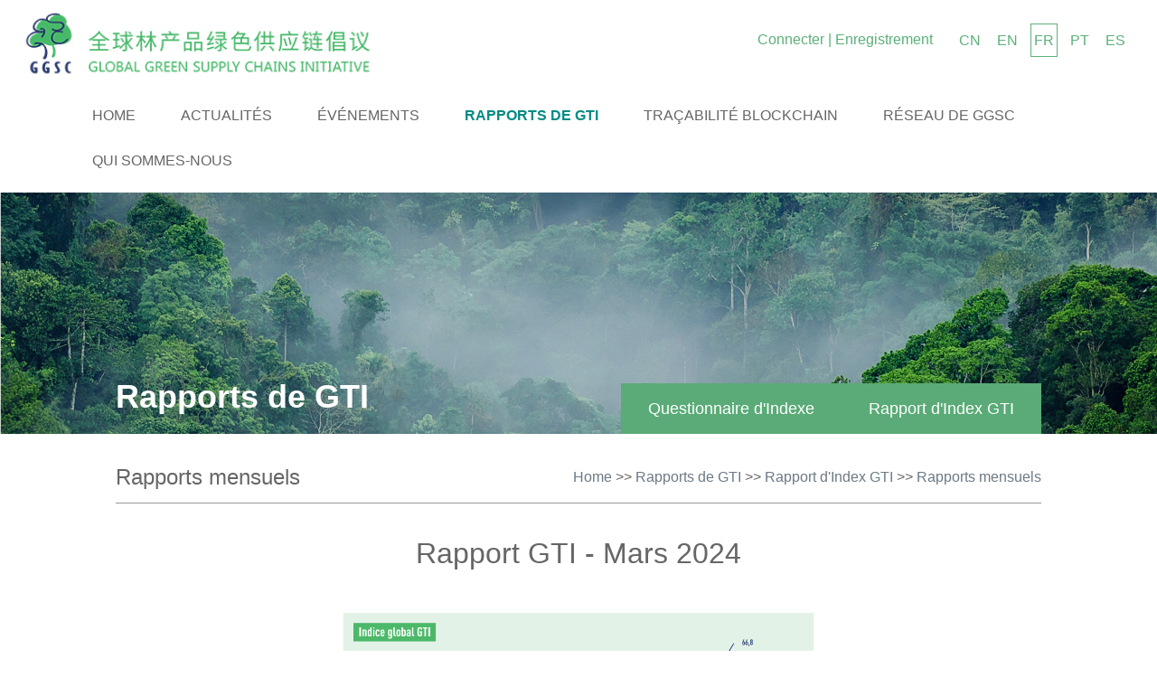

--- FILE ---
content_type: text/html; charset=utf-8
request_url: https://fr.itto-ggsc.org/list_52/576.html
body_size: 6760
content:
<!DOCTYPE html PUBLIC "-//W3C//DTD XHTML 1.0 Transitional//EN" "http://www.w3.org/TR/xhtml1/DTD/xhtml1-transitional.dtd">
<html xmlns="http://www.w3.org/1999/xhtml">
<head>
<meta http-equiv="Content-Type" content="text/html; charset=utf-8" />
<meta name="viewport" content="width=device-width, initial-scale=1.0, minimum-scale=1.0, maximum-scale=1.0, user-scalable=yes" />
<meta content="yes" name="apple-mobile-web-app-capable" />
<meta content="black" name="apple-mobile-web-app-status-bar-style" />
<meta content="telephone=no" name="format-detection" />
<title>Rapport GTI - Mars 2024-Rapports mensuels-GGSC</title>
<meta name="keywords" content="站点关键字">
<meta name="description" content="Le rapport de l&#39;indice mondial du bois (Global Timber Index, GTI) de mars 2024 a montré que bien que le marché mondial du bois ait été globalement morose au cours des deux premiers mois de 2024, certains pays avaient montré des signes de reprise en mars. Les indices GTI de la Chine, de la T">
<link href="/skin/css/style.css" rel="stylesheet" type="text/css" />
<link rel="stylesheet" href="/skin/css/swiper.min.css">
<script language="javascript" src="/skin/js/jquery-1.11.2.min.js"></script>
<script src="/skin/js/swiper.min.js"></script>
<script language="javascript" src="/skin/js/lc.js"></script>
<script type="text/javascript">
function nTabs(thisObj,Num){
if(thisObj.className == "active")return;
var tabObj = thisObj.parentNode.id;
var tabList = document.getElementById(tabObj).getElementsByTagName("li");
for(i=0; i <tabList.length; i++)
{
  if (i == Num)
  {
   thisObj.className = "active"; 
      document.getElementById(tabObj+"_Content"+i).style.display = "block";
  }else{
   tabList[i].className = "normal"; 
   document.getElementById(tabObj+"_Content"+i).style.display = "none";
  }
} 
}
</script>
</head>
<body>
<link rel="stylesheet" type="text/css" href="/skin/css/ui2.css">
<div class="header">
  <div class="pc">
    <div class="logo_p1"> <a href="/"><img src="/static/upload/image/20230531/1685525143802516.png"/></a> </div>
    <div class="logo_p2 tt2">
      <div class="logo_p21"><a  href="#" onclick="show()">Connecter</a> | <a href="#" onclick="regshow()">Enregistrement</a></div>
      <div class="logo_p22"><a href="https://cn.itto-ggsc.org/">CN</a> <a href="https://www.itto-ggsc.org/">EN</a> <a href="https://fr.itto-ggsc.org/" class="logo_p22_no">FR</a> <a href="https://pt.itto-ggsc.org/">PT</a> <a href="https://es.itto-ggsc.org/">ES</a></div>
    </div>
    <div class="clear"></div>
    <div class="nav cc">
      <div class="nav_c">
        <div class="nav_1"><a href="/" class="nav_1a">Home</a></div>
        
        <div class="nav_1"><a href="/news/" class="nav_1a ">ACTUALITÉS</a> 
      <div class="nav_warp  dw1">  <div class="nav_warp_m">  
      <a href="/list_11/">ACTUALITÉS de GGSC</a>
        
      <a href="/list_12/">ACTUALITÉSde l’industrie</a>
        
        </div>
         </div>
        </div>
        
        <div class="nav_1"><a href="/hd/" class="nav_1a ">Événements</a> 
      <div class="nav_warp  dw2">  <div class="nav_warp_m">  
      <a href="/list_16/">Événements GGSC</a>
        
      <a href="/list_17/">Événements ITTO</a>
        
      <a href="/list_18/">Exposition Internationale</a>
        
        </div>
         </div>
        </div>
        
        <div class="nav_1"><a href="/zsbg/" class="nav_1a  nav_1_a">Rapports de GTI</a> 
      <div class="nav_warp  dw3">  <div class="nav_warp_m">  
      <a href="/list_13/">Questionnaire d&#039;Indexe</a>
        
      <a href="/list_14/">Rapport d&#039;Index GTI</a>
        
        </div>
         </div>
        </div>
        
        <div class="nav_1"><a href="/qkl/" class="nav_1a ">Traçabilité Blockchain</a> 
      <div class="nav_warp  dw4">  <div class="nav_warp_m">  
      <a href="/list_19/">Activités Récentes</a>
        
      <a href="/list_20/">Étude sur la Chaîne de blocs ITTO</a>
        
        </div>
         </div>
        </div>
        
        <div class="nav_1"><a href="/ggsccy/" class="nav_1a ">RÉSEAU de GGSC</a> 
      <div class="nav_warp  dw5">  <div class="nav_warp_m">  
      <a href="/list_21/">Membres GGSC</a>
        
      <a href="/list_22/">Partenaires GGSC</a>
        
      <a href="/list_23/">Groupe d&#039;Esprit GGSC</a>
        
      <a href="/list_24/">Rejoignez-nous</a>
        
        </div>
         </div>
        </div>
        
        <div class="nav_1"><a href="/gywm/" class="nav_1a ">Qui sommes-nous</a> 
      <div class="nav_warp  dw6">  <div class="nav_warp_m">  
      <a href="/about_28/">Introduction GGSC</a>
        
      <a href="/about_29/">Initiative GGSC</a>
        
      <a href="/about_33/">GGSC&amp;SDGS</a>
        
      <a href="/about_30/">Coordonnées</a>
        
        </div>
         </div>
        </div>
        
        <div class="clear"> </div>
      </div>
    </div>
    <div class="clear hj"> </div>
  </div>
</div>
<!--小分辨率导航-->
<div class="cai">
  <div class="head_logo"> <a href="/"><img src="/static/upload/image/20230531/1685525143802516.png"/></a> </div>
  <div class="cai_tu">
    <button class="btn-nav"> <span class="icon-bar topt"></span> <span class="icon-bar middle"></span> <span class="icon-bar bottom"></span> </button>
  </div>
  <ul class="mnav">
    <li><a href="/">Home</a></li>
     
    <li><a href="#">ACTUALITÉS</a>
    
      <dl class="mnavhor">
      
     <dd> <a href="/list_11/">ACTUALITÉS de GGSC</a></dd>
        
     <dd> <a href="/list_12/">ACTUALITÉSde l’industrie</a></dd>
        
      </dl>
      
    </li>
      
    <li><a href="#">Événements</a>
    
      <dl class="mnavhor">
      
     <dd> <a href="/list_16/">Événements GGSC</a></dd>
        
     <dd> <a href="/list_17/">Événements ITTO</a></dd>
        
     <dd> <a href="/list_18/">Exposition Internationale</a></dd>
        
      </dl>
      
    </li>
      
    <li><a href="#">Rapports de GTI</a>
    
      <dl class="mnavhor">
      
     <dd> <a href="/list_13/">Questionnaire d&#039;Indexe</a></dd>
        
     <dd> <a href="/list_14/">Rapport d&#039;Index GTI</a></dd>
        
      </dl>
      
    </li>
      
    <li><a href="#">Traçabilité Blockchain</a>
    
      <dl class="mnavhor">
      
     <dd> <a href="/list_19/">Activités Récentes</a></dd>
        
     <dd> <a href="/list_20/">Étude sur la Chaîne de blocs ITTO</a></dd>
        
      </dl>
      
    </li>
      
    <li><a href="#">RÉSEAU de GGSC</a>
    
      <dl class="mnavhor">
      
     <dd> <a href="/list_21/">Membres GGSC</a></dd>
        
     <dd> <a href="/list_22/">Partenaires GGSC</a></dd>
        
     <dd> <a href="/list_23/">Groupe d&#039;Esprit GGSC</a></dd>
        
     <dd> <a href="/list_24/">Rejoignez-nous</a></dd>
        
      </dl>
      
    </li>
      
    <li><a href="#">Qui sommes-nous</a>
    
      <dl class="mnavhor">
      
     <dd> <a href="/about_28/">Introduction GGSC</a></dd>
        
     <dd> <a href="/about_29/">Initiative GGSC</a></dd>
        
     <dd> <a href="/about_33/">GGSC&amp;SDGS</a></dd>
        
     <dd> <a href="/about_30/">Coordonnées</a></dd>
        
      </dl>
      
    </li>
      
  </ul>
  <div class="zhez"> </div>
  <script>
	$(function(){
		$('.btn-nav').click(function(){
			$('.mnav').toggleClass('show');
			$(this).toggleClass('close');
		});
	})
</script> 
</div>

<div class="modal in" id="login-modal"> <a class="close"  onclick="hide()">×</a>
        <h1></h1>
      <div class="log_p1"> <div class="log_p11 tt8">Connecter</div> <div class="log_p12 tt2">Pas de numéro de compte？<a  onclick="regshow()" style="color:#52ac7b">Aller à l'enregistrement</a></div></div>
        <div class="log_t1 tt4"><ul><li class="on">Numéro de compte login</li><li>&nbsp;</li></ul></div>
        <form class="login-form clearfix"   onsubmit="return login(this);">
          <div class="form-arrow"></div>
          <p class="tt2">Numéro de compte</p>
          <input name="username" id="username"   type="text" placeholder="Numéro de compte：">
             <p class="tt2">Mot de passe</p>
          <input name="password" id="password" type="password" placeholder="Mot de passe：">
        
          <input type="hidden" name="return-url" value="">
         <div class="hj2"></div>
          <label class="remember">
          <input name="remember" type="checkbox" checked/>   Retour à la réflexion </label>
          <a class="forgot">Mot de passe oublié？</a>
           <div class="hj2"></div>
           <div align="center" style=" margin:0 auto; width:300px; "> <input type="submit" name="submit" class="button-blue login" value="Connecter"></div>
        </form>  
         <div class="hj2"></div>
        <div align="center" class="tt2">La connexion est considérée comme un consentement<a href="#" style="color:#52ac7b">《Association des utilisateurs》</a></div>
         <div class="hj2"></div>
      </div>
    
    </div>
  </div>
</div>

<div class="modal in" id="signup-modal" > <a class="close"  onclick="reghide()">×</a>
  <h1></h1>

 <div class="log_p1"> <div class="log_p11 tt8">Enregistrement</div> <div class="log_p12 tt2">Vous avez déjà un numéro de compte？<a href="#" onclick="show()"  style="color:#52ac7b">Aller au login</a></div></div>
        <div class="log_t1 tt4"><ul><li class="on">Numéro de compte</li><li>&nbsp;</li></ul></div>
  <form class="signup-form clearfix"  onsubmit="return register(this);">
     <p class="tt2">Numéro de compte</p>
    <span class="error"></span>
    <input name="username" id="username"  onblur="isRegister()" type="text" placeholder="Numéro de compte：">
             <p class="tt2">Surnom</p>
          <input  name="nickname"  id="nickname" type="text" placeholder="Surnom：">
             <p class="tt2">Mot de passe</p>
          <input name="password" id="password" type="password" placeholder="Mot de passe：">
             <p class="tt2">Confirmer le mot de passe</p>
          <input  name="rpassword" id="rpassword"  type="password" placeholder="Confirmer le mot de passe：">
    <div class="hj"></div>
   <div align="center" style=" margin:0 auto; width:300px; "> <input type="submit" name="type" class="button-blue reg" value="Enregistrement" data-category="UserAccount" data-action="regist"></div>
   
  </form>
   <div class="hj2"></div>
        <div align="center" class="tt2">La connexion est considérée comme un consentement<a href="#" style="color:#52ac7b">《Association des utilisateurs》</a></div>
         <div class="hj2"></div>
</div>


<script type="text/javascript">
function show()
{
	document.getElementById("login-modal").style.display="block";
	document.getElementById("signup-modal").style.display="none";
}
function hide()
{
	document.getElementById("login-modal").style.display="none";
}
function regshow()
{
	document.getElementById("signup-modal").style.display="block";
	document.getElementById("login-modal").style.display="none";
}
function reghide()
{
	document.getElementById("signup-modal").style.display="none";
}
</script><script>

//ajax登录
function login(obj){
  var url='/member/login/';
  var username=$(obj).find("#username").val();

    var password=$(obj).find("#password").val();
  var checkcode=$(obj).find("#checkcode").val();
  $.ajax({
    type: 'POST',
    url: url,
    dataType: 'json',
    data: {
    	username: username,
    	password: password,
    	checkcode: checkcode
    },
    success: function (response, status) {
      if(response.code){
    	 alert("登录成功！");
		 location.href=response.tourl; 
      }else{
    	  $('#codeimg').click();
    	 alert(response.data);
      }
    },
    error:function(xhr,status,error){
      alert('返回数据异常！');
    }
  });
  return false;
}
</script>

<script>

//ajax注册
function register(obj){
  var url='/member/register/';
  var username=$(obj).find("#username").val();
  var nickname=$(obj).find("#nickname").val();
  var password=$(obj).find("#password").val();
  var rpassword=$(obj).find("#rpassword").val();
  var sex=$(':radio[name="sex"]:checked').val();
  var checkcode=$(obj).find("#checkcode").val();

  $.ajax({
    type: 'POST',
    url: url,
    dataType: 'json',
    data: {
    	username: username,
    	nickname: nickname,
    	password: password,
    	rpassword: rpassword,
    	sex: sex,
    	checkcode: checkcode
    },
    success: function (response, status) {
      if(response.code){
    	 alert("注册成功！");
		 location.href= response.tourl; 
      }else{
    	 $('#codeimg').click();
    	 alert(response.data);
      }
    },
    error:function(xhr,status,error){
      alert('返回数据异常！');
    }
  });
  return false;
}

//发送邮件验证码
function sendEmail(){
  var url='/member/sendEmail/';
  var username=$("#username").val();
  if(!username){
	 $("#username").addClass("is-invalid");
 	 $("#usernote").addClass("invalid-feedback");
 	 $("#username").removeClass("is-valid");
 	 $("#usernote").removeClass("valid-feedback");
 	 $("#usernote").text("请输入需要注册的账号！");
	 return false;
  }
  $.ajax({
    type: 'POST',
    url: url,
    dataType: 'json',
    data: {
    	to: username
    },
    success: function (response, status) {
      if(response.code){
    	 alert(response.data);
      }else{
    	 alert(response.data);
      }
    },
    error:function(xhr,status,error){
      alert('返回数据异常！');
    }
  });
  return false;
}

//检查注册账号
function isRegister(){
  var url='/member/isRegister/';
  var username=$("#username").val();
  if(!username){
	 $("#username").addClass("is-invalid");
 	 $("#usernote").addClass("invalid-feedback");
 	 $("#username").removeClass("is-valid");
 	 $("#usernote").removeClass("valid-feedback");
 	 $("#usernote").text("请输入需要注册的账号！");
	 return false;
  }
  $.ajax({
    type: 'POST',
    url: url,
    dataType: 'json',
    data: {
    	username: username
    },
    success: function (response, status) {
      if(response.code){//已经被注册
    	 $("#username").addClass("is-invalid");
    	 $("#usernote").addClass("invalid-feedback");
    	 
    	 $("#username").removeClass("is-valid");
    	 $("#usernote").removeClass("valid-feedback");
    	
      }else{//未被注册
    	 $("#username").addClass("is-valid");
    	 $("#usernote").addClass("valid-feedback");
    	 
    	 $("#username").removeClass("is-invalid");
    	 $("#usernote").removeClass("invalid-feedback");
      }
      $("#usernote").text(response.data);
    },
    error:function(xhr,status,error){
      alert('返回数据异常！');
    }
  });
  return false;
}
</script>
<div class="adv1"><img src="/skin/images/adv1.jpg"/>
  <div class="adv1_p1 tt3">
    <div class="adv1_p11 fl tt9" aos="fade-right">Rapports de GTI</div>
    <ul class="adv1_p12 fr" aos="fade-left">
     
     <li><a href="/list_13/" >Questionnaire d&#039;Indexe</a></li> 
     
     <li><a href="/list_14/" >Rapport d&#039;Index GTI</a></li> 
      
    </ul>
  </div>
  
</div>
<div class="app"  aos="fade-up"><ul class="zlapp_p4 f16">
    
      
     <li><a href="/list_13/" >Questionnaire d&#039;Indexe</a></li> 
     
     <li><a href="/list_14/" >Rapport d&#039;Index GTI</a></li> 
      
      
    
    </ul></div>
<div class="m_c pp2" aos="fade-up">
  <div class="tit1 tt2 clear pp1">
    <div class="tit1_p1 tt6">Rapports mensuels</div>
    <div class="tit1_p2"><a href="/">Home</a> >> <a href="/zsbg/">Rapports de GTI</a> >> <a href="/list_14/">Rapport d&#039;Index GTI</a> >> <a href="/list_52/">Rapports mensuels</a></div>
  </div>
  <div class="nr2_p2 pp1 clear">
    <div class="nr2_p21 pp2 tt8">Rapport GTI - Mars 2024</div>
    <div class="nr2_p22 pp2 tt3">
  <p style="line-height: 1.5em; text-align: center; margin-bottom: 25px;"><span style="font-family: &quot;Times New Roman&quot;, serif; font-size: 18px; color: rgb(63, 63, 63);"><img src="/static/upload/image/20240418/1713425521200691.png" title="1713425521200691.png" alt="GTI-FR.png" width="60%"/></span></p><p style="margin-bottom: 20px; line-height: 1.5em;"><span style="font-family: &quot;Times New Roman&quot;, serif; font-size: 18px; color: rgb(63, 63, 63);">Le rapport de l&#39;indice mondial du bois (Global Timber Index, GTI) de mars 2024 a montré que bien que le marché mondial du bois ait été globalement morose au cours des deux premiers mois de 2024, certains pays avaient montré des signes de reprise en mars. Les indices GTI de la Chine, de la Thaïlande et du Brésil ont tous dépassé la valeur critique de 50%, atteignant respectivement 66,8%, 54,8% et 54,4%. L&#39;Indice GTI-Brésil est passé au-dessus de la valeur critique pour la première fois depuis 17 mois, avec une augmentation importante du volume de commandes (en particulier des commandes étrangères). L&#39;abattage, la production et les commandes en Thaïlande ont tous connu une augmentation importante par rapport au mois précédent. L&#39;augmentation importante de l&#39;Indice GTI-Chine est due à l&#39;effet de &quot;faible base&quot; pendant les vacances du Nouvel An chinois en février. Toutes les activités de production et de transaction des entreprises forestières ont repris ce mois-ci.</span></p><p style="margin-bottom: 20px; line-height: 1.5em;"><span style="font-family: &quot;Times New Roman&quot;, serif; font-size: 18px; color: rgb(63, 63, 63);">Les marchés du bois de la République du Congo, du Mexique, de l&#39;Indonésie, du Gabon et de la Malaisie demeurent relativement faibles, enregistrant respectivement 44,1%, 40,3%, 37,1%, 31,9% et 25,7%. Il est encourageant de constater que certaines activités commerciales ont montré des signaux positifs d&#39;amélioration. Par exemple, les indices des commandes (y compris les commandes d&#39;exportation) en Indonésie et en Malaisie ont augmenté par rapport au mois précédent ; l&#39;indice des commandes d&#39;exportation de la République du Congo a augmenté par rapport au mois précédent ; l&#39;indice d&#39;abattage au Mexique a augmenté par rapport au mois précédent.</span></p><p style="line-height: 1.5em; margin-bottom: 25px;"><span style="font-family: &quot;Times New Roman&quot;, serif; font-size: 18px; color: rgb(63, 63, 63);">Après une période morose du marché, les entreprises du bois de différents pays appellent à plus de mesures efficaces pour réduire les coûts et accroître l&#39;efficacité. Les entreprises indonésiennes appellent le gouvernement à soutenir le développement du marché intérieur des produits en bois et à fournir des mesures incitatives aux entreprises engagées dans la gestion forestière durable. Les entreprises malaisiennes recommandent au gouvernement d&#39;encourager l&#39;utilisation du bois scié dans le secteur de la construction. Les entreprises thaïlandaises espèrent sensibiliser les gens à la valeur des produits en bois et encourager la population thaïlandaise à privilégier l&#39;utilisation de matériaux naturels. Les entreprises gabonaises et mexicaines souhaitent renforcer la communication avec les clients internationaux potentiels pour promouvoir la vente de produits en bois. Les entreprises de la République du Congo espèrent que le gouvernement accélérera l&#39;établissement des règlements d&#39;application de la nouvelle &quot;Loi sur les forêts&quot;. Les entreprises brésiliennes souhaitent améliorer l&#39;efficacité du dédouanement des exportations.</span></p><p style="line-height: 16px;"><img style="vertical-align: middle; margin-right: 2px;" src="https://fr.itto-ggsc.org/core/extend/ueditor/dialogs/attachment/fileTypeImages/icon_pdf.gif"/><a style="color: rgb(0, 102, 204); text-decoration: underline; font-size: 18px; font-family: &quot;times new roman&quot;;" href="/static/upload/file/20241030/1730261068181600.pdf" title="Rapport GTI - Mars 2024.pdf"><span style="font-size: 18px; font-family: &quot;times new roman&quot;;">Rapport GTI - Mars 2024.pdf</span></a></p>
    </div>
  </div>
</div>
<div class="hj2"></div>  
<div class="fbg clear pp3">
  <div class="m_c clear">
    <div class="foot_p1 fl pp3"> <img src="/skin/images/tu13.jpg" />
     
    </div>
    <div class="foot_p2 fl">
      <div class="foot_p20">
        <div class="foot_p21 tt4">
          <ul id="myTab3">
            <li class="active" onMouseOver="nTabs(this,0);">Liens</li>
            <li class="normal" onMouseOver="nTabs(this,1);">Associations du bois</li>
          </ul>
        </div>
        <div class="foot_p22 clear tt1">
          <div id="myTab3_Content0">
            <ul>
             	

 <li><a href="https://www.itto.int/" title="The International Tropical Timber Organization" target="_blank">The International Tropical Timber Organization</a></li>



 <li><a href="https://www.timbertradeportal.com/en" title="Portail du commerce du bois" target="_blank">Portail du commerce du bois</a></li>



 <li><a href="http://www.rifpi.cn/htmls/ywjs-ywjs.jsp" title="Institut de recherche sur l&#039;information scientifique et technique forestière, Académie chinoise des sciences forestières" target="_blank">Institut de recherche sur l&#039;information scientifique et technique forestière, Académie chinoise des sciences forestières</a></li>



 <li><a href="http://www.cinft.cn/" title="CINFT NFGA" target="_blank">CINFT NFGA</a></li>



 <li><a href="http://www.thjj.org/en/" title="Fondation chinoise pour le puits de carbone vert" target="_blank">Fondation chinoise pour le puits de carbone vert</a></li>



 <li><a href="http://www.shtimber.com/hangyexiehui.htm" title="Association du Commerce du Bois de Shanghai" target="_blank">Association du Commerce du Bois de Shanghai</a></li>



 <li><a href="https://www.cnwood.org/" title="Association chinoise de la circulation des bois et des produits en bois" target="_blank">Association chinoise de la circulation des bois et des produits en bois</a></li>



 <li><a href="http://rzbzj.criwi.org.cn/about/" title="Centre National de Supervision et de Test de la Qualité des Produits en Bois et en Bambou" target="_blank">Centre National de Supervision et de Test de la Qualité des Produits en Bois et en Bambou</a></li>


            </ul>
          </div>
          <div id="myTab3_Content1" class="none">
            <ul>
             

 <li><a href="/xiehui_40/377.html" title="Association Technique Internationale des Bois Tropicaux" target="_blank">Association Technique Internationale des Bois Tropicaux</a></li>



 <li><a href="/xiehui_40/376.html" title="Union des Forestiers et Industriels du bois du Gabon" target="_blank">Union des Forestiers et Industriels du bois du Gabon</a></li>



 <li><a href="/xiehui_40/375.html" title="Centre Industriel de Production et d’Exportation de Bois de l'État de Mato Grosso" target="_blank">Centre Industriel de Production et d’Exportation de Bois de l'État de Mato Grosso</a></li>



 <li><a href="/xiehui_40/374.html" title="Conseil Malaisien du Bois" target="_blank">Conseil Malaisien du Bois</a></li>



 <li><a href="/xiehui_40/373.html" title="Association of Timber Concessionaire" target="_blank">Association of Timber Concessionaire</a></li>



 <li><a href="/xiehui_40/372.html" title="Association Nationale Béninoise des Utilisateurs de Bois" target="_blank">Association Nationale Béninoise des Utilisateurs de Bois</a></li>



 <li><a href="/xiehui_40/371.html" title="Association du Bois de Sarawak" target="_blank">Association du Bois de Sarawak</a></li>



 <li><a href="/xiehui_40/370.html" title="Association vietnamienne du bois et des produits forestiers" target="_blank">Association vietnamienne du bois et des produits forestiers</a></li>



 <li><a href="/xiehui_40/369.html" title="Association du Bois et de l'Industrie du Bois de l'Équateur" target="_blank">Association du Bois et de l'Industrie du Bois de l'Équateur</a></li>



 <li><a href="/xiehui_40/368.html" title="Société de bois du Togo" target="_blank">Société de bois du Togo</a></li>



 <li><a href="/xiehui_40/367.html" title="Union Forestière Des Industries Asiatiques Du Gabon (UFIAG)" target="_blank">Union Forestière Des Industries Asiatiques Du Gabon (UFIAG)</a></li>


            </ul>
          </div>
        </div>
      </div>
       <table width="100%" border="0" cellspacing="0" cellpadding="0" class="pp1">
        <tr>
        <td align="left">E-mail：ggsc@itto-ggsc.org</td>
         <td align="right">Téléphone：86-10-62888626</td>
        </tr>
       </table>
    </div>
    <div class="foot_p3 fr">
      <P style=" float:left;"><img src="/skin/images/er1.jpg" /></P>
      <P style=" float:right;"><img src="/skin/images/er2.jpg" /></P>
      <table width="100%" border="0" cellspacing="0" cellpadding="0" class="pp2">
        <tr>
          <td colspan="2" align="center" valign="middle"><P class="tt3 pp1">Contactez-nous</P></td>
        </tr>
        <tr>
          <td align="center" valign="middle"><input name="orderinfo" type="text" class="f_sear1"/></td>
          <td align="center" valign="middle"><input name="" type="submit" class="f_sear2" onclick="orderinfo();" value="OK"/></td>
        </tr>
      </table>
    </div>
  </div>
  <div class="hj3"></div>
  <div class="m_c copy pp2"> <P>Copyright &copy; 2002-2025 GGSC    <a href="https://beian.miit.gov.cn/" target="_blank" rel="nofollow"></a> <br />
</P></div>
</div>
<link rel="stylesheet" href="/skin/dist/aos.css" />
<script type="text/javascript" src="/skin/dist/aos.js"></script> 
<script type="text/javascript">
	AOS.init({
		easing: 'ease-out-back',
		duration: 1000
	});
</script> 
<script>
	$('.hero__scroll').on('click', function(e) {
		$('html, body').animate({
			scrollTop: $(window).height()
		}, 200);
	});
</script>
<script>

function orderinfo()

{

	var email = $('[name="orderinfo"]').val();

	if(email == '')

	{

		alert('请填写正确的email地址');

	}

	else

	{

		$.getJSON('/site/email_registry',{email:email},function(content){

			if(content.isError == false)

			{

				alert('订阅成功');

				$('[name="orderinfo"]').val('');

			}

			else

				alert(content.message);

		});

	}

}

</script>
</body>
</html>

--- FILE ---
content_type: text/css
request_url: https://fr.itto-ggsc.org/skin/css/style.css
body_size: 7326
content:
@charset "utf-8"; /* CSS Document */ 

* { margin: 0px; padding: 0px; } 
body { font-size: 12px; font-family: "微软雅黑"; color: #525252; background: #fff; } 
a { text-decoration: none; outline: none; transition: all 0.2s; }
a:hover { text-decoration: none; }
img { border: 0; vertical-align: middle;}
a {text-decoration: none;color: #333;padding:0;margin:0;}
ul {list-style: none;padding:0;margin:0;}
li {list-style: none;padding:0;margin:0;}
ul li {list-style: none;padding:0;margin:0;}
img {border: none;padding:0;margin:0; vertical-align:middle; max-width:100%;}
a img{border: none;padding:0;margin:0;}
input,button,select,textarea{outline:none}
textarea{resize:none}
p{padding:0;margin:0;}
body {font-family: Verdana, Arial, Helvetica, sans-serif;font-size:12px; line-height:1.6;color:#333;padding:0;margin:0; font-family:"微软雅黑", "宋体", "黑体","SourceHanSansCN Medium";}
table ,tr, td { margin: auto; padding:0; margin:0;}
input[type="text"]:focus, input[type="password"]:focus, textarea:focus { outline: none; }
@media screen and (min-width:320px){
.tt1{font-size:12px;} 
.tt2{font-size:12px;} 
.tt3{font-size:14px;} 
.tt4{font-size:16px;} 
.tt5{font-size:16px;} 
.tt6{font-size:18px;} 
.tt7{font-size:19px;} 
.tt8{font-size:20px;} 
.tt9{font-size:26px;} 
.tt10{font-size:28px;} 
.tt11{font-size:28px;} 
.tt12{font-size:38px;}
}
@media screen and (min-width: 414px){
.tt1{font-size:12px;} 
.tt2{font-size:12px;} 
.tt3{font-size:14px;} 
.tt4{font-size:16px;} 
.tt5{font-size:16px;} 
.tt6{font-size:18px;} 
.tt7{font-size:18px;} 
.tt8{font-size:20px;} 
.tt9{font-size:26px;} 
.tt10{font-size:28px;} 
.tt11{font-size:28px;} 
.tt12{font-size:38px;}
}
@media screen and (min-width: 480px){
.tt1{font-size:12px;} 
.tt2{font-size:12px;} 
.tt3{font-size:14px;} 
.tt4{font-size:16px;} 
.tt5{font-size:18px;} 
.tt6{font-size:18px;} 
.tt7{font-size:20px;} 
.tt8{font-size:22px;} 
.tt9{font-size:26px;} 
.tt10{font-size:28px;} 
.tt11{font-size:28px;} 
.tt12{font-size:38px;}
}
@media screen and (min-width: 640px) {
.tt1{font-size:12px;} 
.tt2{font-size:14px;} 
.tt3{font-size:16px;} 
.tt4{font-size:18px;} 
.tt5{font-size:18px;} 
.tt6{font-size:20px;} 
.tt7{font-size:20px;} 
.tt8{font-size:22px;} 
.tt9{font-size:28px;} 
.tt10{font-size:30px;} 
.tt11{font-size:30px;} 
.tt12{font-size:48px;}
}
@media (max-width:768px){
.pc{ display:none;} 
.app{ display:block;} 
.mhj{ height:5px;} 
.mhj2{overflow:hidden; clear:both; height:10px;}
}
@media (min-width:769px) {
.tt1{font-size:14px;} 
.tt2{font-size:16px;} 
.tt3{font-size:18px;} 
.tt4{font-size:20px;} 
.tt5{font-size:22px;} 
.tt6{font-size:24px;} 
.tt7{font-size:24px;} 
.tt8{font-size:24px;} 
.tt9{font-size:32px;} 
.tt10{font-size:36px;} 
.tt11{font-size:40px;} 
.tt12{font-size:60px;} 
.mhj{ height:20px;} 
.fl{ float:left;} 
.fr{ float:right;} 
.pc{ display:block;} 
.app{ display:none;} 
.mhj{ height:10px;} 
.mhj2{overflow:hidden; clear:both; height:20px;}
}
@media (min-width:1024px) {
.tt1{font-size:14px;} 
.tt2{font-size:16px;} 
.tt3{font-size:18px;} 
.tt4{font-size:20px;} 
.tt5{font-size:22px;} 
.tt6{font-size:24px;} 
.tt7{font-size:28px;} 
.tt8{font-size:32px;} 
.tt9{font-size:36px;} 
.tt10{font-size:40px;} 
.tt11{font-size:48px;} 
.tt12{font-size:68px;} 
.pc{ display:block;} 
.app{ display:none;}
}
@media (min-width:1180px) {
.tt1{font-size:14px;} 
.tt2{font-size:16px;} 
.tt3{font-size:18px;} 
.tt4{font-size:20px;} 
.tt5{font-size:22px;} 
.tt6{font-size:24px;} 
.tt7{font-size:28px;} 
.tt8{font-size:32px;} 
.tt9{font-size:36px;} 
.tt10{font-size:40px;} 
.tt11{font-size:48px;} 
.tt12{font-size:68px;} 
.pc{ display:block;} 
.app{ display:none;}
} 
.clear { clear: both; }
/*头部*/ 

.header{width: 100%; z-index: 999; position: fixed;left:0px; top:0px; width:100%; z-index:9999999999999;background:#fff; /*box-shadow:0 0 10px rgba(0, 0, 0, 0.1);*/} 
.logo_p1{ float:left; width:33%;} 
.logo_p2{ float:right; color:#5cb07a; padding:2% 2% 0 0;}
.logo_p21{ float:left; margin-top:5px;}
.logo_p22{ float:right; padding-left:20px;}
.logo_p2 a{ color:#5cb07a;}
.logo_p22 a{ display:block; margin:0 5px; padding:5px 3px; float:left; border:1px solid rgba(255,255,255,0);}
.logo_p22 a:hover,.logo_p22 a.logo_p22_no{ border:1px solid #5cb07a;}
.nav { width:88%; margin:0 auto;} 
.nav_c{ position:relative; clear:both; width:100%;} 
.nav_c .nav_1{ position: relative;text-align: center; float:left; font-size:20px; padding:0 25px; /*width:calc(100% / 7)*/;} 
.nav_1a{ display:block; line-height:50px; color:#666; text-transform:uppercase; } 
.nav_1:hover .nav_1a{ color:#028b83; font-weight:bold;} 
.nav_1 a.nav_1_a { color:#028b83; font-weight:bold;} 
.nav_warp { position: absolute; top:50px; left:0px; display: none; z-index:99;/* -webkit-transition: all 0.4s ease-in-out;*/white-space: nowrap; min-width:100%;}


.nav_warp_m{ background:#FFF; border-bottom-left-radius:5px; border-bottom-right-radius:5px; border-top:3px solid #028b83; padding:10px; position:relative; margin-top:5px; box-shadow:0 0 5px rgba(0, 0, 0, 0.3);}
.nav_warp_m:before{ position:absolute; left:calc(50% - 1px); top:-25px; width:2px; height:2px; content: ""; transition: all 0.8s;transform: translateX(-50%); border:10px solid transparent; border-bottom-color: #028b83;}
.nav_warp a{ display:block; line-height:40px; text-align:center; color:#666; font-size:16px;} 
.nav_warp a:hover { -webkit-transition: all 0.4s ease-in-out; color: #fff; background:#028b83;} 
.nav_warp ul{display:none;} 
.nav_warp li:hover  ul{display:block;position: absolute; float:left; margin-left:140px; margin-top:-40px;background-color: #fff;width:150px;} 
.nav_2{ float:right; font-size:16px; padding-left:20px;}
.dw1{ left:-20px;}
.dw2{ left:-10px;}
.dw3{ left:0px;}
.dw5{ left:0px;}
/*面包屑*/ 
@media (max-width:1600px) {
	.nav_c .nav_1{  font-size:16px; padding:0 25px;} 
	.dw1{ left:-30px;}
.dw2{ left:-20px;}
.dw3{ left:0px;}
.dw5{ left:-30px;}
	}

.btn-nav { position: absolute; top: 15px; right: 0px; background: transparent; padding-right: 10px; border: none; -webkit-transition: all .5s ease; -moz-transition: all .5s ease; -ms-transition: all .5s ease; -o-transition: all .5s ease; transition: all .5s ease; cursor: pointer; z-index: 99999; } 
.btn-nav:focus { outline: 0; } 
.icon-bar { display: block; margin: 5px 0; width: 26px; height: 3px; background-color: #0090ff; background-color: #028b83; } 
.btn-nav:hover .icon-bar { -webkit-transition: all 1s ease; -moz-transition: all 1s ease; -ms-transition: all 1s ease; -o-transition: all 1s ease; transition: all 1s ease; background-color: #028b83; } 
.nav-item { margin: 40px auto; text-align: center; } 
.icon-bar { -webkit-transition: all .7s ease; -moz-transition: all .7s ease; -ms-transition: all .7s ease; -o-transition: all .7s ease; transition: all .7s ease; z-index: 999999; } 
.btn-nav.close.icon-bar { z-index: 999999; background-color: #028b83; } 
.btn-nav.close .topt { -webkit-transform: translateY(10px) rotateZ(45deg); -moz-transform: translateY(10px) rotateZ(45deg); -ms-transform: translateY(10px) rotateZ(45deg); -o-transform: translateY(10px) rotateZ(45deg); transform: translateY(10px) rotateZ(45deg) } 
.btn-nav.close .bottom { -webkit-transform: translateY(-6px) rotateZ(-45deg); -moz-transform: translateY(-6px) rotateZ(-45deg); -ms-transform: translateY(-6px) rotateZ(-45deg); -o-transform: translateY(-6px) rotateZ(-45deg); transform: translateY(-6px) rotateZ(-45deg); } 
.btn-nav.close .middle { width: 0; } 
.cai { display: none; } 
.showy_warp { display: none; } 
#header0{position:absolute;left:0px; top:0px; width:100%; z-index:9999999999999; background:none;}
#header1{position: fixed;left:0px; top:0px; width:100%; z-index:9999999999999; display:none;background:#fff; box-shadow:0 0 10px rgba(0, 0, 0, 0.1);}
#header0 .nav_1a,#header0 .logo_p2,#header0 .logo_p2 a{ color:#FFF;}
#header0 .logo_p22 a:hover,#header0 .logo_p22_no{ border:1px solid #fff;}
#header0 .logo_p2{ padding:4% 2% 0 0;}



@media screen and (max-width:1023px)and (min-width:300px) { 
.header { width: 100%; display: none;} 
.head_logo { max-width:92%;} 
.head_logo a { display: block; cursor: pointer;} 
.head_logo img { height:60px;} 
.cai {/* width: 100%;  background: rgba(1,79,135,0.9); background-color: #fff; position:relative;*/display:block;width:100%; z-index:99999; position:fixed; top:0; left:0; background:rgba(255,255,255,0.9);} 
.cai_list { width: 100%; height: 100vh; background-color: #fff; display: none; } 
.zhez { width: 100%; height: 100vh; position: fixed;/* background-color: #fff;*/ background-color: rgba(0,0,0,0.8); top:60px; z-index:999; display: none; } 
.mnav { width:92%; height: auto; margin:0 auto;/* background: #FFF;*/ position: relative; margin: auto; z-index: 1000; border-radius: 10px; left: 0px; display: none; top: 63px; position: absolute;} 
.mnav li { line-height:50px; border-bottom: 1px solid rgba(255,255,255,0.3); font-size:16px; background: url(../images/jl.png) no-repeat; background-position: 96% 17px; list-style: none; } 
.mnav li.mnav_li { background: none; } 
.mnav li.mnav_li1 { border-top: 10px solid #f6f7fe; } 
.mnav li a { width: 100%; display: block; color: #fff; } 
.mnav .mnavhor { border-bottom: 1px solid rgba(255,255,255,0.3);} 
.mnav .mnavhor a { width: 100%; display: block; color: #fff; } 
.mnav .mnavhor dl { display: block; } 
.mnav li dl { z-index: 1000; top: 75px; left: -52px; overflow: hidden; border-top: 1px solid rgba(255,255,255,0.3); width: auto; display: none; } 
.mnav li dl dd { height:40px; line-height:40px; text-align: left; padding-left: 20px; border-bottom: 1px #f2f1f1 dashed; width: auto; } 
.mnav li dl dd.mnav_1 { height: 34px; line-height: 34px; text-align: left; padding-left: 20px; border-bottom: none; width: auto; } 
.mnav .mnavhor dl dd a { color: #fff; } 
.mnav .mnavhor dl dd a:hover { color: #0090ff; } 
.mnav .mnavhor dl .mnavdd a { color: #0090ff } 
.mnavdl{ padding:5px 10px; width:calc(100% - 20px); overflow:hidden; font-size:14px; } 
.mnavdl a{ border-bottom: 1px dashed rgba(255,255,255,0.3); padding-left:5%;} 
.mnavdl a:last-child{ border:none;}

} 
.main,.ftit,.link,.foot,.top { width:96%; max-width:1200px;margin:0px auto;overflow:hidden;clear:both;} 
.head,.main2{ width:96%; max-width:1200px;margin:0 auto; position:relative;} 
.top{ line-height:30px; padding:3px 0;}
.top_r{ float:right;}
.top_r span{ color:#F00;}
.top_r a{ display:block; float:right; background:#e32322; padding:0 15px; color:#fff; margin-left:15px;}
.hj{overflow:hidden; clear:both; height:10px;} 
.hj2{overflow:hidden; clear:both; height:20px;} 
.hj3{overflow:hidden; clear:both; height:30px;} 
.pp1{ padding:1% 0;} 
.pp2{ padding:2% 0;} 
.pp3{ padding:3% 0;} 
.pp4{ padding:4% 0;} 
.pp5{ padding:5% 0;} 
.clear{ overflow:hidden; clear:both;} 
.img1{ display:block; position:relative; width:100%; padding-bottom:75.4%; overflow:hidden;} 
.img2{ display:block; position:relative; width:100%; padding-bottom:92.2%; overflow:hidden;} 
.img3{ display:block; position:relative; width:100%; padding-bottom:39.2%; overflow:hidden;} 
.img4{ display:block; position:relative; width:100%; padding-bottom:62.3%;} 
.img5{ display:block; position:relative; width:100%; padding-bottom:55.5%;} 
.img6{ display:block; position:relative; width:100%; padding-bottom:50%;overflow:hidden;} 
.img7{ display:block; position:relative; width:100%; padding-bottom:100%;} 
.img8{ display:block; position:relative; width:100%; padding-bottom:100%;} 
.img1 img,.img2 img,.img3 img,.img4 img,.img5 img,.img6 img,.img7 img,.img8 img{ position:absolute; top:0; left:0; width:100%; height:100%;} 
.cc{ display: flex;  justify-content:center;  align-items:Center; text-align:center;} 
.img1,.img2,.img3,.img4{ overflow:hidden;} 
.img1 img,.img2 img,.img3 img,.img4 img{ transition: all 0.8s;} 
.img1:hover img,.img2:hover img,.img3:hover img,.img4:hover img{ transform: scale(1.1);} 

.qq{ width:100%; margin:0 auto; position:relative;} 
.fullSlide{ position: absolute; top:0; left:0;width:100%; height:100%;} 
.fullSlide .bd{position:relative;z-index:0;overflow:hidden;height:100%; box-shadow:0 0 30px rgba(0, 0, 0, 0.2);} 
.fullSlide .bd ul{width:100% !important; height:100%;} 
.fullSlide .bd li{width:100% !important; height:100%;overflow:hidden;text-align:center;} 
.fullSlide .hd{position:absolute; top:calc(43% - 13px); left:-45%; width:240px;height:22px;line-height:20px;} 
.fullSlide .hd ul{text-align:center; width:100%; margin:0 auto; max-width:1200px;/* display: flex;  justify-content:center;  align-items:Center; text-align:center;*/} 
.fullSlide .hd ul li{cursor:pointer;display:inline-block;*display:inline;zoom:1;width:13px; max-width:50px;height:13px;margin:5px 10px;overflow:hidden;filter:alpha(opacity=90);line-height:999px; border:1px solid #008a83; background:rgba(0,138,131,0); border-radius:50px;} 
.fullSlide .hd ul .on{ background:rgba(0,138,131,1);opacity:1;} 
.fullSlide .prev,.fullSlide .next{display:block;position:absolute;z-index:1;top:43%;margin-top:-15px;left:-23%;z-index:1;width:30px;height:30px; cursor:pointer;filter:alpha(opacity=100);opacity:1;} 
.fullSlide .next{left:-20%;}

.bd_p1{ position:relative;}
.bd_p1 .img1{ padding-bottom:38.8%;}
.bd_p2{ background:#FFF; padding:5% 8%; text-align:left;}
.bd_p3{ padding-top:1%; line-height:35px; height:105px; overflow:hidden;}
.none {display: none;} 

.adv1{ position:relative;}
.adv1_p1{ position:absolute; bottom:0; left:10%; width:80%; clear:both; color:#fff;}
.adv1_p11{ font-weight:bold;}
.adv1_p12 li{ float:left; height:70px; display: flex; align-items: flex-end; justify-content: flex-end;}
.adv1_p12 li a{ padding: 0 30px; position: relative; display: block; color:#FFF; background:#5aab77;line-height: 56px;}
/*.adv1_p12 li:hover{ height: 70px;}
*/.adv1_p12 li:hover a{background: #0a887c;line-height: 70px;}
.adv1_p12 li:hover a:before{ position:absolute; left:0px; width:100%; height:100%; content: ""; box-shadow:0 0 15px 0  rgba(0, 0, 0, 0.5); z-index:999999}
.bg1{ padding:5% 0;}
.nr1_p2{ color:#fff;}
.nr1_p2 .tt10{ font-weight:bold;}
.more1{ display:block; float:right; background:#fff; color:#008a83; padding:0 15%; border-radius:8px; line-height:2;}
.more1:hover{ background:#008a83; color:#fff;}
.span12 { position:relative;}
.owl-carousel .owl-wrapper-outer {overflow: hidden;position: relative;width: 100%;}
.owl-carousel .owl-item {float: left;}
.item{  margin:0px; padding-right:5%;}
.owl-theme .owl-controls{ height:0; opacity:0; }
.owl-theme .owl-controls .owl-buttons div{ color: #FFF; display: inline-block; zoom: 1; *display: inline; margin: 5px; padding: 3px 10px; font-size: 12px; -webkit-border-radius: 30px; -moz-border-radius: 30px; border-radius: 30px; background: #869791; filter: Alpha(Opacity=50);/*IE7 fix*/ opacity: 0.5; } 
.owl-buttons div:hover{ filter: Alpha(Opacity=100); opacity: 1; text-decoration: none; }
.owl-page{ display: inline-block; zoom: 1; *display: inline;} 
.owl-theme .owl-controls .owl-page span{ display: block; width: 12px; height: 12px; margin: 5px 7px; filter: Alpha(Opacity=50); opacity: 0.5; -webkit-border-radius: 20px; -moz-border-radius: 20px; border-radius: 20px; background: #869791; } 
.owl-theme .owl-controls .owl-page.active span, .owl-theme .owl-controls.clickable .owl-page:hover span{ filter: Alpha(Opacity=100);/*IE7 fix*/ opacity: 1; } .owl-theme .owl-controls .owl-page span.owl-numbers{ height: auto; width: auto; color: #FFF; padding: 2px 10px; font-size: 12px; -webkit-border-radius: 30px; -moz-border-radius: 30px; border-radius: 30px; } /* preloading images */ .owl-item.loading{ min-height: 150px; background: url(AjaxLoader.gif) no-repeat center center }
.customNavigation{ position:absolute; bottom:3%; right:-12%;}
.customNavigation a{ -webkit-user-select: none; -khtml-user-select: none; -moz-user-select: none; -ms-user-select: none; user-select: none; -webkit-tap-highlight-color: rgba(0, 0, 0, 0); /*float:left;*/ display:block; margin-bottom:10px;}
/*.customNavigation a.next,.customNavigation a.next2{ float:right;}*/
.customNavigation a img{ box-shadow:0 0 10px rgba(0, 0, 0, 0.1); border-radius:50%;}
.nr1_p11{ background:#FFF; text-align:right;}
.nr1_p12{ padding:6% 4%; line-height:2;}
.nr1_p15{ color:#008a83; display:block; overflow: hidden; text-overflow:ellipsis; white-space: nowrap;}
.nr1_p13{ display:block; overflow: hidden; text-overflow:ellipsis; white-space: nowrap; margin:5px 0;}
.nr1_p14{ color:#999;}

/* scrollDiv */
.scrolldd{ clear:both;overflow: hidden; position:relative;}
.scrollDiv {/*height: 25px;*//* 必要元素 */ position:relative;overflow: hidden;/* 必要元素 */transition: all 0.8s;}
.scrollDiv li:first-child{ margin-top:-90%;}
.scrollDiv li { padding:5%;transition: all 0.8s;}
.scrollDiv li .img2{ box-shadow:0px 5px 50px rgba(0, 0, 0, 0.3);}
#s2, #s3 {/*height:950px;*/ height:100%;}
.nr1_p31{ font-weight:bold; color:#028b83; line-height:1.2; padding:2% 0;}
.nr1_p32{ color:#000; text-transform:uppercase; line-height:1.4; padding:2% 0;}
.nr1_p33{ color:#777; padding:5% 0;}

/*案例图册*/
.wrap{ width:50%;}
.scrollbox{ position: relative; padding:0 10% 0 5%;}
#scrollDiv{ width:100%; height:100vh; overflow:hidden; display: block;}
#scrollDiv ul{ width: 100%; }
#scrollDiv li{width:94%;transition: 0.5s all; -webkit-transition: 0.5s all; -moz-transition: 0.5s all; -o-transition: 0.5s all; padding:5% 3%;}
#scrollDiv li a{ box-shadow:0 10px 30px rgba(0, 0, 0, 0.2);}
#scrollDiv ul li{ margin-top:-72%; margin-bottom:72%}
.scroltit{ position: absolute; right:-5%; top:50%;width:60px; text-align:center;}
.scroltit small{ display:block;text-align: center; margin:2px 0; transition: 0.5s all; -webkit-transition: 0.5s all; -moz-transition: 0.5s all; -o-transition: 0.5s all;}
.scroltit small img{margin:6px 0;-webkit-filter: grayscale(100%); /* <-变灰，变白-> */ filter: grayscale(100%);}
.scroltit small:hover img{ -webkit-filter: grayscale(0%); /* Chrome, Safari, Opera */ filter: grayscale(0%);}
.scroltit small:hover{ color:#018a83;}

.nr1_p5{ margin:0 -2%;}
.nr1_p5 li{ float:left; width:21%; padding:0 2%;}
.nr1_p51{ background:#FFF; border-radius:12px; padding:5%; margin-top:10%;transition: all 0.3s; box-shadow:0px 5px 20px rgba(0, 0, 0, 0.1);}
.nr1_p51 .img3{ border-radius:10px;}
.nr1_p52{ display:block; line-height:30px; height:60px; margin:8% 0 4% 0;overflow: hidden;display: -webkit-box; -webkit-box-orient: vertical; -webkit-line-clamp: 2; clear:both;}
.nr1_p53{ color:#8d8d8d;overflow: hidden;display: -webkit-box; -webkit-box-orient: vertical; -webkit-line-clamp:4; margin:5% 10% 25% 0;clear:both; line-height:1.6}
.nr1_p54{ margin:0% 6%; padding-top:10%; border-top:1px solid #ddd; overflow: hidden; clear:both;}
.nr1_p54 a{ display:block; border:1px solid #000; color:#000; padding:2% 15%;}
.nr1_p55{ display:block; float:left; border:1px solid #5cb07a; color:#5cb07a; padding:5px 2%;}
.nr1_p55:hover{color:#fff; background:#5cb07a; border:1px solid #5cb07a;}

.nr1_p5 li:hover .nr1_p51{ margin-top:0;background:linear-gradient(to top, #5cb07a, #018a83);transition: all 0.3s;}
.nr1_p5 li:hover .nr1_p52,.nr1_p5 li:hover .nr1_p53{ color:#FFF;}
.nr1_p5 li:hover .nr1_p54{ border-top:1px solid #fff;}
.nr1_p5 li:hover .nr1_p54 a{color:#5cb07a; background:#fff; border:1px solid #fff;}
.nr1_p61{ padding:4% 5%; overflow:hidden; clear:both;}
.nr1_p62{ float:left; width:20%; font-family:"宋体"; font-weight:bold; color:#008a83;}
.nr1_p621{-webkit-transform:rotate(-270deg);-moz-transform:rotate(-270deg);	rotation:-2700deg; float:left; margin-top:20px; letter-spacing:2px;}
.nr1_p622{ float:left; text-align:center; margin:-5px;}
.nr1_p623{ border-top:1px solid #008a83;}
.nr1_p63{ float:right; width:72%; padding-right:3%;}
.nr1_p631{ display:block;overflow: hidden; text-overflow:ellipsis; white-space: nowrap; line-height:2;}
.nr1_p632{ margin:2% 0; height:100px; line-height:25px;overflow: hidden;}
.nr1_p6320{overflow: hidden;display: -webkit-box; -webkit-box-orient: vertical; -webkit-line-clamp: 2;}
.nr1_p633{ display:block; color:#999;}
.nr1_p633 span{ color:#008a83;}
.nr1_p61:hover{ background:url(../images/bg4.png) no-repeat center right #5cb07a; background-size:auto 100%; color:#fff;}
.nr1_p61:hover .nr1_p62,.nr1_p61:hover a{ color:#FFF;}
.nr1_p61:hover .nr1_p623{ border-top:1px solid #fff;}
.nr1_p61:hover .nr1_p633 span{ color:#FFF;}
.nr1_p61:hover .nr1_p6320{overflow: hidden;display: -webkit-box; -webkit-box-orient: vertical; -webkit-line-clamp: 4;}
.nr1_p7 .img1{ padding-bottom:141%; box-shadow:0px 5px 15px rgba(0, 0, 0, 0.15); border-radius:8px;}
.nr1_p81{ border-bottom:1px solid rgba(255,255,255,0.9); color:#FFF; clear:both; margin-bottom:-10px; position:relative;}
.nr1_p81 p{ float:left; position:relative; font-weight:bold;}
/*.nr1_p81 p:before{ position:absolute; left:0; bottom:-7px; width:100%; height:5px; content: ""; background:url(../images/ico3.png) no-repeat center bottom;  transition: all 0.8s; border-top:2px solid #fff;}*/
.nr1_p81 a{ display:block; float:right; color:#fff; position:absolute; bottom:18%; right:1%;}
.nr1_p821{ background:#FFF; border-radius:3px; padding:5%; transition: all 0.3s; box-shadow:0px 5px 20px rgba(0, 0, 0, 0.1);margin-top:8%;}
.nr1_p822{ color:#888;}
.nr1_p822 span{  color:#008a83;}
.nr1_p823{ display:block;overflow: hidden;display: -webkit-box; -webkit-box-orient: vertical; -webkit-line-clamp: 2; line-height:30px; height:60px;}
.nr1_p82 li:hover .nr1_p821{ margin-top:0;background:linear-gradient(to left, #5cb07a, #018a83);transition: all 0.3s;}
.nr1_p82 li:hover .nr1_p822,.nr1_p82 li:hover .nr1_p822 span,.nr1_p82 li:hover .nr1_p823{ color:#fff;}
.nr1_p820{ position:relative; padding:6%;}
.nr1_p82 li:hover .nr1_p820:before{ position:absolute; left:0;top:0px; width:30%; height:5px; content: ""; background:url(../images/ico3.png) no-repeat center bottom;  transition: all 0.8s; border-top:3px solid #fff;}
.bg5{ background:url(../images/bg6.jpg) no-repeat center bottom;}
.bg6{ background:url(../images/bg7.png) no-repeat center  right;}
.nr1_p91{ font-weight:bold; color:#5cb07a; float:left;}
.nr1_p91r{ float:right; width:100px;}
.nr1_p91r .nr1_p55{ display:block; float: none; border:1px solid #5cb07a; color:#5cb07a; padding:5px; text-align:center;}

.nr1_p91r .nr1_p55:hover{color:#fff; background:#5cb07a; border:1px solid #5cb07a;}

.nr1_p92 li div{ padding:10%; border-radius:10px; position:relative; margin-top:8%; transition: all 0.3s;}
.nr1_p92 li .img4:before{ position:absolute; left:0; top:0;width:100%; height:100%; content: ""; background:rgba(0,0,0,0.4); transition: all 0.8s; z-index:9999;}
.nr1_p92 li .img4{ border-radius:10px;}
.nr1_p92 li:hover div{ padding:0; margin-top:0;}
.nr1_p92 li:hover .img4:before{ background:rgba(0,0,0,0);}
.nr1_p93{ transition: all 0.8s;}
.nr1_p931{ padding:5% 0 0 5%; position:relative;}
.nr1_p931:before{ position:absolute; left:0; top:0;width:95%; height:95%; content: ""; background:#CCC; transition: all 0.8s;}
.nr1_p93:hover .nr1_p931:before{background:linear-gradient(to left, #5cb07a, #018a83);}
.nr1_p941,.nr1_p944{ display:block; color:#5cb07a;}
.nr1_p941 span{ display:block; float:left; background:#5cb07a; color:#fff; padding:0 20px; margin-right:5px;}
.span13{ position:relative; padding:30px;}
.span13 .item{ margin:0px; padding-right:0%; text-align:center;}
.span13 .item img{ width:200px ; height:100px;}
.customNavigation2{ position:absolute; left:0; top:calc(50% - 20px); width:100%; text-align: center;}
.customNavigation2 a{ -webkit-user-select: none; -khtml-user-select: none; -moz-user-select: none; -ms-user-select: none; user-select: none; z-index:999; float:left;}
.customNavigation2 a.next2{ float:right;}
.customNavigation2 a img{ box-shadow:0 0 10px rgba(0, 0, 0, 0); border-radius:0;}
.fbg{ background:#5cb07a; color:#FFF;}
.foot_p20{ border:1px solid #b2dac0;}
.foot_p21 li{ float:left; width:50%; text-align:center; background:rgba(255,255,255,0.5); color:#FFF; font-weight:bold; padding:2% 0;}
.foot_p21 .active{ background:#008a83;}
.foot_p22{ padding:3% 5%;  ;min-height:240px;}
.foot_p22 a{ color:#fff;line-height:1.5;}
.f_sear1{ background:#FFF; padding:0 5px; border-radius:8px; border:none; line-height:32px;}
.f_sear2{ background:#FFF; padding:0 10px; border-radius:8px; border:none; line-height:32px; color:#333}
.f_sear2:hover{ background:#028b83; color:#FFF;}
.tit1{ border-bottom:1px solid #999; line-height:36px;}
.tit1_p1{ float:left;}
.tit1_p2{ float:right;}
.nr2_p1 li{ padding:2% 0;transition: all 0.3s;}
.nr2_p11{ padding:1%;}
.nr2_p12{ float:left; width:205px;}
.nr2_p13{ float:right; width:calc(98% - 205px);}
.nr2_p14{ display:block; font-weight:bold; color:#028b83; overflow: hidden; text-overflow:ellipsis; white-space: nowrap; border-left:3px solid #028b83; padding-left:15px;}
.nr2_p15{overflow: hidden;display: -webkit-box; -webkit-box-orient: vertical; -webkit-line-clamp:3; color:#888; margin:2%;}
.nr2_p1 li:hover .nr2_p11{background:linear-gradient(to right, #5cb07a, #018a83); color:#FFF;}
.nr2_p1 li:hover .nr2_p14,.nr2_p1 li:hover .nr2_p15{ color:#FFF;}
.page1 a{ display:block; float:left; margin:5px; border:1px solid #ddd; padding:0 8px; line-height:2;}

.nr2_p21{ text-align:center;}
.nr2_p22{ line-height:1.8;}
.copy { border-top:1px solid #fff; text-align:center; color:#FFF}
.copy a{   color:#FFF}

.pages{padding: 20px 0;width:100%;text-align: center;clear: both;}
.pages a,.pages span{color: #666;padding: 0 15px;margin: 0 3px;display: inline-block;vertical-align: middle;line-height: 34px;background: #f9f9f9;border: 1px solid #f2f2f2;}
.pages a:hover{display:inline-block;color: #fff;background: #5cb07a;border-color: #5cb07a;box-shadow: 0 0 14px rgba(0, 0, 0, .2);}
.pages span{display:inline-block;color: #666;}
.pages a.page-num-current{display:inline-block;color: #fff;background: #5cb07a;border-color: #5cb07a;box-shadow: 0 0 14px rgba(0, 0, 0, .2);}

.about_p1{}
.about_p11 { float:left; width:38%; text-align:center}
.about_p12 { float:right; width:60%}
.bao_tit { border-radius:8px; background-image:linear-gradient(to right, #0c8d81,#5bb07a); height:50px; line-height:50px; text-align:center; color:#FFF; font-weight:bold }
.gjlist {width:70%; margin:0 auto;border-bottom-left-radius:8px;border-bottom-right-radius:8px; box-shadow: 0 0 14px rgba(0, 0, 0, .2); padding:10px 20px; }
.gjlist li { padding:10px;   border-bottom:1px solid #CCC}
.gjlist li.on { background:#5cb07a}
.gjlist li.on a { color:#FFF}
.gjlist li:hover { background:#5cb07a}
.gjlist li:hover a { color:#FFF}

.bao_left { float:left; width:15%;}
.bao_right { float:right; width:80%}

.ho2_map {
  width: 100%;
  position: relative;
}
 .ho2_map .mo {
  position: absolute;
  transform: translate(-50%, -50%);
  cursor: pointer;
}
 .ho2_map .mo:hover .hd,  .ho2_map .mo.on .hd {
  display: none;
}
 .ho2_map .mo:hover .bd,  .ho2_map .mo.on .bd {
  display: block;
}
 .ho2_map .mo_box {
  position: relative;
}
 .ho2_map .mo_box .hd {
  position: relative;
  width: 1.2rem;
  height: 1.2rem;
}
 .ho2_map .mo_box .hd .dd {
  width: 10px;
  height: 10px;
  background-color: #515151;
  border-radius: 50%;
  position: absolute;
  top: 50%;
  left: 50%;
  transform: translate(-50%, -50%);
}
 .ho2_map .mo_box .hd::after {
  content: "";
  position: absolute;
  top: 50%;
  left: 50%;
  transform: translate(-50%, -50%);
  border: solid 1px #0b8b7f;
  border-radius: 50%;
  -webkit-animation: bb1 3s 1.4s infinite linear;
          animation: bb1 3s 1.4s infinite linear;
}
 .ho2_map .mo_box .hd::before {
  content: "";
  position: absolute;
  top: 50%;
  left: 50%;
  transform: translate(-50%, -50%);
  border: solid 1px #0b8b7f;
  border-radius: 50%;
  -webkit-animation: bb1 3s infinite linear;
          animation: bb1 3s infinite linear;
}
 .ho2_map .mo_box .bd {
  display: none;
  position: relative;
  width: 3rem;
  height: 3rem;
  margin-top:-35px;
}
 .ho2_map .mo_box .bd .bd_ {
  /*background-color: #b80a1f;*/
  background:url(../images/bgon.png) bottom no-repeat;
  color: #fff;
  text-align: center;
  font-family: Mont;
  width: 15rem;
  height: 5.7rem;
 /* border-radius: 50%;*/
  display: flex;
  align-items: center;
  justify-content: center;
  position: absolute;
  top: 1%;
  left: 50%;
 transform: translate(-50%, -50%);
  z-index: 5;
  line-height:2;
}
 .ho2_map .mo_box .bd .bd_  span{ padding-top:8px;}
  .ho2_map .mo_box .bd .bd_  span a{ color: #fff;}
 .ho2_map .mo_box .bd::after {
  content: "";
  position: absolute;
  top: 50%;
  left: 50%;
  transform: translate(-50%, -50%);
  background-color: #0b8b7f;
  border-radius: 50%;
  -webkit-animation: bb1 3s 1.4s infinite linear;
          animation: bb1 3s 1.4s infinite linear;
}
 .ho2_map .mo_box .bd::before {
  content: "";
  position: absolute;
  top: 50%;
  left: 50%;
  transform: translate(-50%, -50%);
  background-color: #0b8b7f;
  border-radius: 50%;
  -webkit-animation: bb1 3s infinite linear;
          animation: bb1 3s infinite linear;
}
 .ho2_map .mo1 {
  top: 30.4%;
  left: 74%;
}
 .ho2_map .mo2 {
  top: 57.5%;
  left: 77%;
}
 .ho2_map .mo3 {
  top: 53.5%;
  left: 73%;
}
 .ho2_map .mo4 {
  top: 57.5%;
  left: 45.5%;
}
 .ho2_map .mo5 {
  top: 56%;
  left: 47%;
}
 .ho2_map .mo5 .mo_box .bd .bd_ {
  /*background-color: #b80a1f;*/
  background:url(../images/bgon2.png) bottom no-repeat;
  color: #fff;
  text-align: center;
  font-family: Mont;
  width: 15rem;
  height: 5.7rem;
 /* border-radius: 50%;*/
  display: flex;
  align-items: center;
  justify-content: center;
  position: absolute;
  top: 1%;
  left: 50%;
 transform: translate(-50%, -50%);
  z-index: 5;
  line-height:2;
}
 .ho2_map .mo6 {
  top: 66%;
  left: 27%;
}
 .ho2_map .mo7 {
  top: 40%;
  left: 12%;
}


 .ho2_map .mo8 {
  top: 47%;
  left: 72.5%;
}

 .ho2_map .mo9 {
  top: 60%;
  left: 18%;
}

 .ho2_map .mo10 {
   top: 52.5%;
  left: 41.7%;
}


.baise{ background:#FFF }

.title{ margin:0 auto; text-align:center}
.hxinput{ border:none; border-bottom:1px solid #000; line-height:2 }
.hxinput2{ border:none; border-bottom:1px solid #000; width:90%; line-height:2 }
.formdc { clear:both; font-family:Arial}
.formdc li { padding:10px 0; line-height:2}
.formdc li p { padding:5px;}
.formdc li p input { margin-left:15px;}

.formdc li button { background:#3b7705; padding:10px 15px; width:150px; margin:0 auto;border-radius: 10px;border:none; color:#FFF; font-weight:bold; font-size:18px; text-align:center}




@media (max-width:768px){
.pc{ display:none;} 
.app{ display:block;} 
.mm1{ padding:1%; width:96%; margin:0 auto;} 
.f14{ font-size:12px;} 
.f16{ font-size:14px;} 
.f18{ font-size:15px;} 
.pp1{ padding:5px 0;} 
.pp2{ padding:10px 0;} 

.nr1_p010{ width:96%; margin:3% auto;}
.qt{ position:relative; width:100%; padding-bottom:90%; height:0; margin:5% 0 10% 0;} 
.fullSlide .bd{position:relative;z-index:0;overflow:hidden;height:100%; box-shadow:0 0 10px rgba(0, 0, 0, 0.2);} 
.fullSlide .hd{position:absolute; top:100%; left:calc(50% - 100px); width:180px;height:22px;line-height:20px;} 
.fullSlide .hd ul li{cursor:pointer;display:inline-block;*display:inline;zoom:1;width:12px; max-width:50px;height:12px;margin:5px 8px;overflow:hidden;filter:alpha(opacity=90);line-height:999px; border:1px solid #008a83; background:rgba(0,138,131,0); border-radius:50px;} 
.fullSlide .prev,.fullSlide .next{display:block;position:absolute;z-index:1;top:calc(100% + 8px);margin-top:-15px; left:calc(50% + 100px);z-index:1;width:30px;height:30px; cursor:pointer;filter:alpha(opacity=100);opacity:1;} 
.fullSlide .next{ left:calc(50% + 130px);}
.nr1_p010 .nr1_p31{ padding:4% 0;}
.adv1_p1{ position:absolute; bottom:10%; left:2%; width:96%;}
.adv1_p12{ display:none}
.adv1_p12 li{ height:36px; line-height:36px; width:25%; text-align:center;}
.adv1_p12 li a{ padding:0px; position: relative; display: block; color:#FFF;}
.adv1_p12 li:hover{ height:50px;line-height:50px;}
.m_c{ padding:1%; width:96%; margin:0 auto;}
.m_cd{ padding:1%; width:96%; margin:0 auto;}
.bg1{ background:url(../images/bg1.jpg) no-repeat center; background-size:auto 100%;}
.bg2{ background:url(../images/bg2.jpg) no-repeat center; background-size:auto 100%;}
.bg3{ background:url(../images/bg3.jpg) no-repeat center top;}
.bg4{ background:url(../images/bg5.jpg) no-repeat center top;}
.nr1_p1{ width:90%; padding:5% 0 2% 2%;}
.nr1_p2{ width:90%; margin:5% auto; text-align:right; color:#fff;}
.customNavigation{ right:-30px;}
.customNavigation a{width:30px;}
.scrollDiv li:first-child{ margin-top:-70%;}
#s2, #s3 {height:560px;}
.wrap{ width:100%;}
.scrollbox{ position: relative; padding:0 10% 0 5%;}
#scrollDiv li a{ box-shadow:0 5px 15px rgba(0, 0, 0, 0.2);}
#scrollDiv{ width:100%; height:66vh; overflow:hidden; display: block;}
.scroltit{ right:-2%; width:40px;}
.nr1_p3{ padding:5%; text-align:left;}
.nr1_p5 li{ float:left; width:46%; padding:0 2%;}
.nr1_p61{ padding:3% 1%;}
.nr1_p62{ float:left; width:30%; font-family:"宋体"; font-weight:bold; color:#008a83;}
.nr1_p621{-webkit-transform:rotate(-270deg);-moz-transform:rotate(-270deg);	rotation:-2700deg; float:left; margin-top:2px; letter-spacing:2px; font-size:12px;}
.nr1_p622{ float:left; text-align:center; margin:-2px; margin-top:-15px;}
.nr1_p623{ border-top:1px solid #008a83;}
.nr1_p63{ float:right; width:66%; padding-right:3%;}
.nr1_p7{ padding:5% 2%;}

.nr1_p81 p:before{ position:absolute; left:0; bottom:-7px; width:100%; height:5px; content: ""; background:url(../images/ico3.png) no-repeat center bottom;  transition: all 0.8s; border-top:2px solid #fff;}
.nr1_p821{margin-top:3%;}
.nr1_p820{ position:relative; padding:2% 3%;}
.nr1_p82 li:hover .nr1_p820:before{ position:absolute; left:0;top:0px; width:0%; height:0px; content: ""; background:url(../images/ico3.png) no-repeat center bottom;  transition: all 0.8s; border-top:0px solid #fff;}
.nr1_p92 li div{ padding:2% 3%; border-radius:10px; position:relative; margin-top:3%; transition: all 0.3s;}
.nr1_p94{ padding:6% 3%;}
.foot_p1,.foot_p2{ padding:2%;}
.foot_p3{ width:240px; margin:2% auto;}
.nr2_p12{ float:left; width:130px;}
.nr2_p13{ float:right; width:calc(98% - 130px);}
.nr2_p2{ width:96%; margin:0 auto;}


.zlapp_p1{ line-height:2; border-bottom:1px dashed #ddd;}
.zlapp_p2 span{ color:#728304;}
.zlapp_p3{ background:#285502; line-height:44px; padding-left:12px; color:#fff;}
.zlapp_p4 li{ background: url(../images/tuic6.jpg) no-repeat left center #f3f3f3; padding-left:36px; line-height:2.5; border-bottom:1px solid #fff; width:calc(50% - 36px); float:left}
.zlapp_p4 li a:hover{ color:#285502;}

.bao_left {  width:100%;}
.bao_right {  width:100%}

.gjlist {width:90%; margin:0 auto;border-bottom-left-radius:8px;border-bottom-right-radius:8px; box-shadow: 0 0 14px rgba(0, 0, 0, .2); padding:10px 20px; overflow:hidden; clear:both;   }
.gjlist li { padding:10px 1%; border-bottom:1px solid #CCC; float:left; width:calc(92% / 3); text-align:center}


 }
@media (min-width:769px) {

.fl{ float:left;} 
.fr{ float:right;} 
.f14{ font-size:14px;} 
.f16{ font-size:16px;} 
.f18{ font-size:18px;} 
.pp1{ padding:10px 0;} 
.pp2{ padding:20px 0;} 
.qt{ position:relative; width:100%; padding-bottom:63.8%; height:0;} 
.cc1{ display: flex;  justify-content:center;  align-items:Center; text-align:center;} 

.nr1_p010{ position:relative; padding-left:30%;}
.nr1_p010 .nr1_p31{ position:absolute; left:0; top:0;}
.nr1_p010 .nr1_p34{ position:absolute; left:0; bottom:0; width:25%;}
.bg1{ background:url(../images/bg1.jpg) no-repeat center;}
.bg2{ background:url(../images/bg2.jpg) no-repeat center; background-size:100% 100%; padding:4%;}
.bg3{ background:url(../images/bg3.jpg) no-repeat center top; background-size:100% auto;}
.bg4{ background:url(../images/bg5.jpg) no-repeat center top; background-size:100% auto;}
/*.bg2{ position:relative; padding-bottom:56%; height:0;}
.bg2 .m_c{ position:absolute; top:0; height:100%;width:80%; left:10%;}
*/.m_c{ width:80%; margin:0 auto;}
.m_cd{ width:92%; margin:0 auto;}
.nr1_p1{ width:50%; padding-right:5%;}
.nr1_p2{ width:42%; padding-right:0; text-align:right; color:#fff;}
.nr1_p3{ width:40%; padding-right:3%; text-align:left;}
.nr1_p4{ width:50%; padding-right:7%;}
.nr1_p6{ width:66%;}
.nr1_p7{ width:30%;}
.nr1_p82 li{ float:left;/* width:29.333%; padding:2% 2%;*/ width:33.333%;}
.nr1_p92{ width:90%; margin:0 auto;}
.nr1_p92 li{ float:left; width:33.333%;}
.nr1_p93{ width:45%;}
.nr1_p94{ width:44%; padding:3%;}
.foot_p1{ width:25%;}
.foot_p2{ width:51%;}
.foot_p3{ width:20%; width:240px; padding-top:60px;}

.nr2_p2{ width:85%; margin:0 auto;}


} 



--- FILE ---
content_type: text/css
request_url: https://fr.itto-ggsc.org/skin/css/ui2.css
body_size: 4086
content:
@charset "UTF-8";
article, aside, details, figcaption, figure, footer, header, hgroup, nav, section {
	display:block
}
audio[controls], canvas, video {
	display:inline-block;
*display:inline;
*zoom:1
}
audio:not([controls]) {
display:none
}
html {
	font-size:100%;
	overflow-y:scroll;
	-webkit-overflow-scrolling:touch;
	-webkit-tap-highlight-color:rgba(0, 0, 0, 0);
	-webkit-text-size-adjust:100%;
	-ms-text-size-adjust:100%
}
body {
	margin:0;
	padding:0;
	font-size:15px;
	/*line-height:1;*/
}
body, button, input, select, textarea {
	font-family:"微软雅黑", "Helvetica Neue", Helvetica, Arial, sans-serif;
	color:#666
}
::-moz-selection {
background:#084b91;
color:#fff;
text-shadow:none
}
::selection {
background:#084b91;
color:#fff;
text-shadow:none
}
a {
	color:#407acc;
	text-decoration:none
}
a:focus {
	outline:thin dotted #333;
	outline:5px auto -webkit-focus-ring-color;
	outline-offset:-2px
}
a:hover, a:active {
	outline:0;
	text-decoration:underline
}
abbr[title] {
	border-bottom:1px dotted #999
}
b, strong {
	font-weight:bold
}
blockquote {
	margin:1em 40px
}
dfn {
	font-style:italic
}
hr {
	display:block;
	height:1px;
	border:0;
	border-top:1px solid #ddd;
	margin:20px 0;
	padding:0
}
ins {
	background:#ff9;
	color:#000;
	text-decoration:none
}
mark {
	background:#ff0;
	color:#000;
	font-style:italic;
	font-weight:bold
}
pre, code, kbd, samp {
	font-family:monospace, monospace;
	_font-family:'courier new', monospace;
	font-size:1em
}
pre {
	white-space:pre;
	white-space:pre-wrap;
	word-wrap:break-word
}
q {
	quotes:none
}
q:before, q:after {
	content:"";
	content:none
}
small {
	font-size:85%
}
sub, sup {
	font-size:75%;
	line-height:0;
	position:relative;
	vertical-align:baseline
}
sup {
	top:-0.5em
}
sub {
	bottom:-0.25em
}
ul, ol {
	margin:0;
	padding:0;
	list-style:none
}
dd {
	margin:0 0 0 40px
}
.modal-backdrop {
	position:fixed;
	top:0;
	right:0;
	bottom:0;
	left:0;
	z-index:1040;
	background-color:#000000
}
.modal-backdrop.fade {
	opacity:0
}
.modal-backdrop, .modal-backdrop.fade.in {
	opacity:0.8;
	filter:alpha(opacity=80)
}
.modal {
	position:fixed;
	top:50%;
	left:50%;
	z-index:1050;
	width:560px;
	margin:-250px 0 0 -280px;
	background-color:#ffffff;
	border:1px solid #999;
	border:1px solid rgba(0, 0, 0, 0.3);
*border:1px solid #999;
	-webkit-border-radius:6px;
	-moz-border-radius:6px;
	border-radius:6px;
	outline:none;
	-webkit-box-shadow:0 3px 7px rgba(0, 0, 0, 0.3);
	-moz-box-shadow:0 3px 7px rgba(0, 0, 0, 0.3);
	box-shadow:0 3px 7px rgba(0, 0, 0, 0.3);
	-webkit-background-clip:padding-box;
	-moz-background-clip:padding-box;
	background-clip:padding-box
}
.modal.fade {
	top:-25%;
	-webkit-transition:opacity 0.3s linear, top 0.3s ease-out;
	-moz-transition:opacity 0.3s linear, top 0.3s ease-out;
	-o-transition:opacity 0.3s linear, top 0.3s ease-out;
	transition:opacity 0.3s linear, top 0.3s ease-out
}
.modal.fade.in {
	top:50%
}
.modal-header {
	padding:9px 15px;
	border-bottom:1px solid #eee
}
.modal-header .close {
	margin-top:2px
}
.modal-header h3 {
	margin:0;
	line-height:30px
}
.modal-body {
	max-height:400px;
	padding:15px;
	overflow-y:auto
}
.modal-form {
	margin-bottom:0
}
.modal-footer {
	padding:14px 15px 15px;
	margin-bottom:0;
	text-align:right;
	background-color:#f5f5f5;
	border-top:1px solid #ddd;
	-webkit-border-radius:0 0 6px 6px;
	-moz-border-radius:0 0 6px 6px;
	border-radius:0 0 6px 6px;
*zoom:1;
	-webkit-box-shadow:inset 0 1px 0 #ffffff;
	-moz-box-shadow:inset 0 1px 0 #ffffff;
	box-shadow:inset 0 1px 0 #ffffff
}
.modal-footer:before, .modal-footer:after {
	display:table;
	line-height:0;
	content:""
}
.modal-footer:after {
	clear:both
}
.modal-footer .btn+.btn {
	margin-bottom:0;
	margin-left:5px
}
.modal-footer .btn-group .btn+.btn {
	margin-left:-1px
}
.modal-footer .btn-block+.btn-block {
	margin-left:0
}

input, button {
	border:1px solid #DDD;
	font-size:13px;
	margin:0;
	height:auto
}
img {
	display:inline
}
a {
	color:#6B7985;
	text-decoration:none;
	outline:none
}
a:hover {
	color:#084b91;
	text-decoration:none
}
fieldset {
	border-width:1px 0 0 0;
	border-style:solid;
	padding:0 10px 0 18px;
	border-color:#bebec0
}
legend {
	padding:0 5px;
	font-size:12px;
	font-weight:bold
}
/*span {
	display:inline-block;
*display:inline;
*zoom:1
}*/
h1, h2, h3, h4, h5, h6 {
	margin:0;
	padding:0;
	font-weight:normal;
	color:#6b7985;
	line-height:1
}
h1 {
	font-size:40px
}
h2 {
	font-size:30px
}
h3 {
	font-size:25px
}
h4 {
	font-size:20px
}
h5 {
	font-size:15px
}
h6 {
	font-size:13px
}
ul {
	list-style:none;
	margin:0;
	padding:0
}
ul li {
	line-height:1
}
.close {
	cursor:pointer;
	padding:2px 3px;
	cursor:pointer;
	position:absolute;
	right:10px;
	top:14px; 
	color:#ffffff;
	background:url(../img/closebg.png) right top no-repeat
}
.close:hover {
	 
	color:#ffffff
}
.log_p1{ clear:both; overflow:hidden; width:100%}
.log_p11{ float:left; width:50%; line-height:40px; font-weight:700}
.log_p12{float:right; width:50%; text-align:right; line-height:40px;}
.log_t1{ clear:both; overflow:hidden; width:100%; margin:2% auto}
.log_t1 ul li{ width:50%; float:left; text-align:center; line-height:2.5; color:#333; border-bottom:2px solid #e1e6ed}
.log_t1 ul li.on{ color:#058c83; border-bottom:2px solid #058c83}
.login-form p{ padding:10px 0;}
.button-blue {
	display:block;
	float:left;
	padding:5px 0;
	width:80px;
	margin-right:10px;
	color:#fff;
	background:#0b8d81;
	text-align:center;
	cursor:pointer
}
.button-blue:hover {
	background:#0b8d81;
	text-decoration:none;
	color:#ffffff
}
.button-grey {
	display:block;
	float:left;
	padding:5px 0;
	width:80px;
	color:#fff;
	background:#ccc;
	text-align:center;
	cursor:pointer
}
.button-grey:hover {
	background:#aaa;
	text-decoration:none
}
.buttons {
	width:170px;
	margin:0 auto
}
.check {
	float:left;
	display:block;
	width:15px;
	height:15px;
	margin:0 10px 0 0;
	background:url(../img/v2/check.png) no-repeat
}
.check:hover {
	background:url(../img/v2/check-hover.png) no-repeat
}
.check.checked {
	background:url(../img/v2/checked.png) no-repeat
}
.login-form .form-arrow, .signup-form .form-arrow, .forgot-form .form-arrow {
	display:block;
	width:30px;
	height:15px;
	background:url(/static/img/arrow.png?2013033000) no-repeat;
	position:absolute;
	left:95px;
	top:-15px
}
.login-form input, .signup-form input, .forgot-form input {
	padding:9px 9px 9px 9px;
	/*margin-bottom:20px;*/
	/*display:block;*/
	width:94%;
	border-radius:6px;
}
.login-form .forgot, .login-form .login, .login-form .reg, .signup-form .forgot, .signup-form .login, .signup-form .reg, .forgot-form .forgot, .forgot-form .login, .forgot-form .reg {
	width:302px;
	margin:0 auto;
	height:45px;
	font-size:18px;
	cursor:pointer;
}
.login-form label.remember, .signup-form label.remember, .forgot-form label.remember {
	font-size:13px
}
.login-form input[type="checkbox"], .signup-form input[type="checkbox"], .forgot-form input[type="checkbox"] {
	width:auto;
	height:auto;
	padding:0;
	margin:3px 5px 0 0
}
.login-form a.forgot, .signup-form a.forgot, .forgot-form a.forgot {
	font-size:13px;
	float:right;
	margin-top:2px;
	width:auto;
	cursor:pointer
}
.login-form p.error, .signup-form p.error, .forgot-form p.error {
	font-size:13px;
	margin-bottom:5px;
	color:#b22d2d
}

.signup-form p{ padding:10px 0;}
.landing-bg {
	background:url(/static/img/land/land_bg.jpg) center top no-repeat #f4f1ed;
	min-width:1000px;
	height:350px;
	border-bottom:1px solid #E7E7E7
}
.land-content {
	width:1000px;
	margin:0 auto
}
.land-content .devide {
	background:url(/static/img/land/land_line.png) center top no-repeat;
	height:43px;
	margin:15px 0 0 0
}
.land-content .land-title {
	font-size:30px;
	color:#202020;
	text-align:center;
	margin:10px 0 20px 0
}
.land-content .demo-mod:first-child {
	margin-left:0
}
.land-content .demo-mod {
	width:300px;
	height:280px;
	margin-left:50px;
	float:left
}
.land-content .demo-mod h4 {
	font-size:24px;
	text-align:center;
	border-bottom:1px solid #dbdbdb;
	margin:10px 0 50px 0;
	padding:10px 0;
	color:#202020
}
.land-content .demo-mod a {
	display:block;
	white-space:nowrap;
	text-overflow:ellipsis;
	overflow:hidden;
	margin-bottom:18px;
	font-weight:14px;
	color:#808080
}
.land-content .demo-links {
	margin-top:10p
}
.ucando {
	margin-top:20px
}
.ucando img {
	float:left;
	margin-left:47px
}
.ucando img:first-child {
	margin-left:0
}
.land-bg {
	background:url(/static/img/land/bg.png) repeat;
	position:relative
}
.land-bg .desc {
	position:absolute;
	left:55%;
	top:140px
}
.land-bg .desc h4 {
	margin-bottom:10px
}
#land_footer {
	background-color:#ffffff;
	padding:5px
}
#signup-modal, #login-modal, #forgetform, .modal {
	display:none;
	width:500px;
	padding:0 40px 20px;
	background:white;
	/*border:5px solid rgba(0, 0, 0, 0.2);*/
	margin-left:-290px;
	border-radius:10px;
	overflow:hidden;
	margin-bottom:40px;
	box-shadow:0 1px 0 white inset;
	margin-top:-267px
}
#signup-modal a:hover, #login-modal a:hover, #forgetform a:hover, .modal a:hover {
	text-decoration:none
}
.modal h1, #forgetform h1, #signup-modal h1, #login-modal h1 {
	margin:0 -40px;
	/*background:#EEE;
	border-bottom:1px solid #CCC;
	border-top:1px solid #CCC;*/
	font-size:16px;
	padding:13px 40px;
	border-top-left-radius:6px;
	border-top-right-radius:6px;
	text-align:center;
	margin-bottom:30px
}
.modal .close, #signup-modal .close, #login-modal .close, #forgetform .close {
	position:absolute;
	top:0;
	right:0;
	padding:8px 8px 26px 28px;
	opacity:.8;
	/*border-left:1px solid #BBB*/
}
.forgot-btn, .login-btn {
	display:inline-block;
*display:inline;
*zoom:1;
	margin-top:14px;
	color:#ffffff
}
.btn {
	display:inline-block;
*display:inline;
*zoom:1;
	cursor:pointer
}
a.btn:hover {
	text-decoration:none
}
a.white-btn {
	display:inline-block;
*display:inline;
*zoom:1;
	color:white
}
a.white-btn:hover {
	color:#ffffff;
	cursor:pointer
}
.nologin {
	float:right
}
.nologin .white-btn {
	margin:15px 10px
}
.reg-btn {
	box-shadow:inset 0 1px 0 rgba(255, 255, 255, 0.2), 0 1px 2px rgba(0, 0, 0, 0.05);
	background-image:linear-gradient(top, #fbac2b, #f9a328);
	background-image:-webkit-linear-gradient(top, #fbac2b, #f9a328);
	background-color:#f9a328;
	border:1px solid #d58d4a;
	width:150px;
	padding:15px 20px;
	background-color:#ffc341;
	text-align:center;
	margin-top:80px;
	color:#ffffff;
	font-size:24px;
	border-radius:4px
}
a.reg-btn, a.login-btn:hover {
	color:#ffffff
}
a.reg-btn:focus {
	outline:none
}
#mw-info {
	-webkit-box-shadow:0px 0px 5px 0px rgba(0, 0, 0, 0.5);
	background:#ededed;
	box-shadow:0px 0px 5px 0px rgba(0, 0, 0, 0.5);
	color:#4b4b4b;
	display:block;
	float:none;
	font-size:15px;
	left:0;
	min-width:550px;
	overflow:hidden;
	position:fixed;
	text-align:center;
	top:0;
	width:100%;
	z-index:2147483647
}
#mw-info .meiwei_header {
	height:3px
}
#mw-info .meiwei_header_bg {
	float:left;
	height:100%;
	width:50%
}
#mw-info .meiwei_header_bg1 {
	background-color:#3f7dca
}
#mw-info .meiwei_header_bg2 {
	background-color:#73a9ec
}
#mw-info .meiwei_bd {
	height:70px;
	line-height:70px;
	position:relative
}
#mw-info .meiwei_logo {
	left:7%;
	position:absolute;
	top:8px;
	vertical-align:top
}
#mw-info .meiwei_tip {
	font-size:medium;
	font-weight:normal;
	margin:0;
	padding:0
}
#mw-info .meiwei_tip a {
	text-decoration:underline;
	color:#4d86cd
}
.nologin {
	float:right
}
#iframe-cached {
	height:100%;
	border-top:1px solid #AAA;
	margin-top:60px;
	border-image:initial
}
#iframe-cached iframe {
	width:100%;
	height:100%;
	border:0 !important;
	margin:0 !important;
	padding:0 !important;
	overflow:auto !important;
	display:block
}
#tools img {
	display:block
}
#tools .main {
	background-color:#fff
}
#tools .bd {
	background:#ffffff
}
#tools .side-nav {
	background-color:#e7e9eb;
	height:3000px
}
#tools h3 {
	background-color:#E7E9EB;
	font-size:15px;
	padding:10px;
	position:relative;
	cursor:pointer;
	border-radius:5px
}
#tools h4 {
	font-size:16px;
	margin:15px 0
}
#tools h5 {
	font-size:14px;
	margin:20px 0 10px;
	font-weight:bold
}
#tools .collapse-icon {
	background-position:-12px -63px;
	position:absolute;
	right:13px;
	top:11px;
	height:27px;
	width:28px
}
#tools .collapse-icon.expanded {
	background-position:-51px -63px
}
#tools .browernav a {
	display:block;
	padding:15px 0 15px 30px
}
#tools .browernav a.selected, #tools .browernav a:hover {
	background-color:#d3d8dd;
	text-decoration:none
}
#tools .sections {
	padding:10px 60px
}
#tools .sections .section {
	margin-bottom:10px
}
#tools .onemethod {
	width:330px;
	float:left;
	margin-right:100px
}
#tools .methods {
	padding:0 0 20px 0;
	border-bottom:1px solid #e8eaec;
	margin-bottom:30px
}
#tools p {
	font-size:14px
}
#tools .answer {
	margin-bottom:10px
}
#uservoice {
	background-image:url(/static/img/v2/uservoice.png?2013033000);
	border-top-width:1px;
	border-bottom-width:1px;
	border-left-width:1px;
	border-style:solid none solid solid;
	border-top-color:white;
	border-bottom-color:white;
	border-left-color:white;
	border-top-left-radius:4px;
	border-top-right-radius:0px;
	border-bottom-right-radius:0px;
	border-bottom-left-radius:4px;
	-webkit-box-shadow:rgba(255, 255, 255, 0.24706) 1px 1px 1px inset, rgba(0, 0, 0, 0.49804) 0px 1px 2px;
	box-shadow:rgba(255, 255, 255, 0.24706) 1px 1px 1px inset, rgba(0, 0, 0, 0.49804) 0px 1px 2px;
	font-style:normal;
	font-variant:normal;
	font-weight:bold;
	font-size:14px;
	line-height:1em;
	font-family:Arial, sans-serif;
	position:fixed;
	right:0px;
	top:80%;
	z-index:9999;
	background-color:#07C;
	margin-top:-59px;
	margin-right:0px;
	display:block;
	background-position:50% 0px;
	background-repeat:no-repeat no-repeat
}
@media (max-width: 1000px) {
.header-inner, .landing-bg {
width:800px
}
.landing-bg .desc {
left:70%
}
}
.split-line {
	margin:10px 0
}
.folder {
	display:block;
	padding:7px 0 7px 60px;
	background:url(../img/v2/mass-folder.png) 29px 8px no-repeat;
	font-size:13px;
	color:#666;
	white-space:nowrap;
	word-wrap:break-word;
	overflow:hidden;
	text-overflow:ellipsis;
	position:relative
}
.folder.selected, .folder:hover {
	background:url(../img/v2/mass-folder-hover.png) 29px 8px no-repeat #fff
}
.folder:hover .close {
	display:block
}
.folder .close {
	display:none;
	top:6px;
	font-size:12px;
	font-weight:bold
}
.folder-create {
	padding:0 0 0 30px;
	cursor:pointer;
	font-size:13px
}
.folder-create i {
	background-position:-208px 5px;
	width:15px;
	height:20px;
	margin-right:12px
}
.folder-create:hover {
	cursor:pointer
}
.folder-list {
	margin:20px 0 0 0
}
.more {
	cursor:pointer
}
.read img, .unread img {
	position:absolute;
	left:28px
}
.like img {
	position:absolute;
	left:25px
}
.category a:hover {
	background-color:#ffffff
}
.share {
	text-align:left;
	overflow:hidden;
	display:block !important;
	height:16px !important;
	line-height:16px !important;
	padding-left:20px !important;
	background:url(../img/v2/share.png) no-repeat left;
	cursor:pointer;
	float:right
}
.share:hover {
	opacity:0.8
}
.share.weibo {
	background-position:0px -96px
}
.share.qq {
	background-position:0px -64px
}
.share.douban {
	background-position:0px -560px
}
.share.renren {
	background-position:0px -160px
}
.third-parties {
	display:none
}
.login-bind-tp {
	margin:-5px 0 30px 0
}
.login-bind-tp em {
	padding:1px 8px
}
.login-bind-tp li {
	border-radius:5px;
	margin-bottom:10px;
	cursor:pointer
}
.login-bind-tp li a {
	text-align:center;
	display:block;
	color:white;
	padding:12px 30px 12px 0
}
.login-bind-tp .qweibo {
	background-color:#3671d2;
	border:1px solid #136ac1;
	border-radius:3px;
	margin:10px 0 25px;
	box-shadow:0 1px 0 rgba(255, 255, 255, 0.25) inset;
	text-shadow:0 1px 0 #1a64bf;
	cursor:pointer;
	text-align:left;
	background-color:#369ad2
}
.login-bind-tp .qweibo em {
	background:url(/static/img/tp/qq_logo.png) no-repeat
}
.login-bind-tp .sina {
	background-color:#b9e6eb;
	border:1px solid #c12f13;
	border-radius:3px;
	margin:10px 0 25px;
	box-shadow:0 1px 0 rgba(255, 255, 255, 0.25) inset;
	text-shadow:0 1px 0 #921414;
	cursor:pointer;
	text-align:left;
	background-color:#d6514b
}
.login-bind-tp .sina em {
	background:url(/static/img/tp/sina_logo.png) no-repeat
}
.login-bind-tp .douban {
	border:1px solid #54c113;
	border-radius:3px;
	margin:10px 0 25px;
	box-shadow:0 1px 0 rgba(255, 255, 255, 0.25) inset;
	text-shadow:0 1px 0 #921414;
	text-align:left;
	background-color:#41a41a
}
.login-bind-tp .douban em {
	background:url(/static/img/tp/douban_logo.png) no-repeat
}
